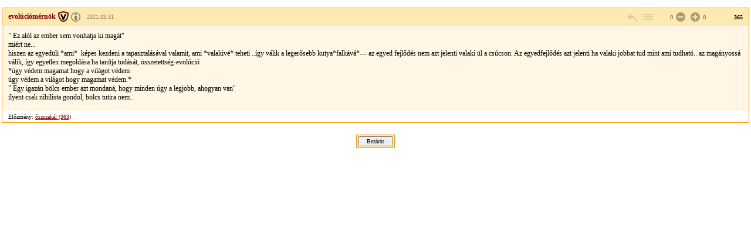

--- FILE ---
content_type: text/html; charset=Windows-1250
request_url: https://forum.index.hu/Article/viewArticle?a=157876301&t=9065371
body_size: 2368
content:
<!DOCTYPE HTML PUBLIC "-//W3C//DTD HTML 4.01 Transitional//EN" "http://www.w3.org/TR/html4/loose.dtd">
<html xmlns="http://www.w3.org/1999/xhtml" lang="hu">
  <head>

    <meta http-equiv="Content-Type" content="text/html; charset=iso-8859-2" />
    <title>Index Fórum</title>

    <meta property="og:url" content="https://forum.index.hu/Article/viewArticle?a=157876301&amp;t=9065371" />
<meta property="og:title" content="Mi a tér definíciója?" />
<meta property="og:description" content="&quot;&amp;nbsp;Ez alól az ember sem vonhatja ki magát&quot;
miért ne...hiszen az egyedüli *ami*&amp;nbsp; képes kezdeni a tapasztalásával valamit, ami *valakivé* teheti ..így válik a legerősebb kutya*falkává*--- az egyed fejlődés nem azt jelenti valaki ül a csúcson. Az egyedfejlődés azt jelenti ha valaki jobbat tud mint ami tudható.. az magányossá válik, így egyetlen megoldása ha tanítja tudását, összetettség-evolúció*úgy&amp;nbsp;védem magamat hogy a világot védemúgy&amp;nbsp;védem a világot hogy magamat védem.*&quot;&amp;nbsp" />
<meta property="og:image" content="https://forum.index.hu/img/forum_logo.png" />


    <link rel="stylesheet" href="/css/20131025/font.css" type="text/css" />
    <link rel="stylesheet" href="/css/20151118/layout_inda.css" type="text/css" />
    <link rel="stylesheet" href="/css/20120603/indapass.css" type="text/css" />
    <link rel="stylesheet" href="/css/20141112/embed.css" type="text/css" />
    <link rel="stylesheet" href="/css/20150409/galeria.css" type="text/css" />
    <script type="text/javascript" src="//ajax.googleapis.com/ajax/libs/jquery/1.10.2/jquery.min.js"></script>
    <script src="/js/function.js?v=20150618" type="text/javascript"></script>

    <!-- Google Universal Analytics -->
    <script>
    (function(i,s,o,g,r,a,m){i['GoogleAnalyticsObject']=r;i[r]=i[r]||function(){
    (i[r].q=i[r].q||[]).push(arguments)},i[r].l=1*new Date();a=s.createElement(o),
    m=s.getElementsByTagName(o)[0];a.async=1;a.src=g;m.parentNode.insertBefore(a,m)
    })(window,document,'script','//www.google-analytics.com/analytics.js','ga');
    
    ga('create', 'UA-9443655-4', 'index.hu');
    ga('set', 'anonymizeIp', true);
    ga('set', 'dimension5', 'anonymous');
    ga('send', 'pageview', {"dimension1":"FILOSZ","dimension2":"Tudomany","dimension3":"Mi_a_ter_definicioja?"});
    
    </script>
    <!-- End Google Universal Analytics -->
    
    <!-- Google Classic Analytics -->
    <script type="text/javascript">
    
        var _gaq = _gaq || [];
        _gaq.push(['_setAccount', 'UA-9443655-1']);
        _gaq.push(['_gat._anonymizeIp']);

        (function() {
            var ga = document.createElement('script'); ga.type = 'text/javascript'; ga.async = true;
            ga.src = ('https:' == document.location.protocol ? 'https://ssl' : 'http://www') + '.google-analytics.com/ga.js';
            var s = document.getElementsByTagName('script')[0]; s.parentNode.insertBefore(ga, s);
        })();
    </script>
    <!-- End Google Classic Analytics -->

  </head>

  <body class="slim">

	<div id="maindiv">
    <table id="maintable">
      <tr>

<!-- TOPIC -->        
        <td valign="top">


<!-- hozzaszolas start -->
<table class="art">
  <tr class="art_h">
    <td class="art_h_l hasBadge specAge14">
        <a name="157876301">
        <a target="_blank" href="/User/UserDescription?u=1466487" class="art_owner" title="Veterán"><strong>evolúciómérnök</strong></a>
        <span><a rel="license" href="https://forum.index.hu/felhasznalasiFeltetelek" target="license"><img alt="Creative Commons License" title="&copy; Index.hu Zrt." src="/img/licence_index.png" /></a> <a rel="bookmark" title="2021.03.31 11:02:22">2021.03.31</a></span>
    </td>
    <td class="art_h_m"></td>
    <td class="art_h_r">
        <a href="/EditArticle/ReplayEditArticle?a=157876301&amp;t=9065371" rel="nofollow" class="art_cnt art_rpl" title="válasz" onclick="logReply(this)"></a>
        <a href="/Article/showArticle?t=9065371&go=157876301&p=1#157876301" class="art_cnt art_btt" rel="nofollow" title="vissza a topikba"></a>
         <span class="art_rat"><span class="art_rat_lft">0</span><a href="/Article/addRating?a=157876301&amp;r=-1" rel="nofollow" class="art_cnt art_rat_ng-i" title="negatív értékelés leadása" onclick="return ratingLogin(this);"></a> <a href="/Article/addRating?a=157876301&amp;r=1" rel="nofollow" class="art_cnt art_rat_pl-i" title="pozitív értékelés leadása" onclick="return ratingLogin(this);"></a>0</span>
        <span class="art_nr">365</span>
    </td>
  </tr>
  <tr class="art_b"><td colspan="3"><div class="art_t"><p>"<span>&nbsp;Ez alól az ember sem vonhatja ki magát"</span></p>
<p><span>miért ne...<br />hiszen az egyedüli *ami*&nbsp; képes kezdeni a tapasztalásával valamit, ami *valakivé* teheti ..így válik a legerősebb kutya*falkává*--- az egyed fejlődés nem azt jelenti valaki ül a csúcson. Az egyedfejlődés azt jelenti ha valaki jobbat tud mint ami tudható.. az magányossá válik, így egyetlen megoldása ha tanítja tudását, összetettség-evolúció<br />*úgy&nbsp;védem magamat hogy a világot védem<br />úgy&nbsp;védem a világot hogy magamat védem.*<br />"<span>&nbsp;Egy igazán bölcs ember azt mondaná, hogy minden úgy a legjobb, ahogyan van"<br />ilyent&nbsp;csak nihilista gondol, bölcs tutira nem..&nbsp;</span></span></p><div class="art_t"></td></tr>
  <tr class="art_f"><td colspan="3">Előzmény: <a href="/Article/jumpTree?a=157870732&amp;t=9065371" rel="nofollow">őszszakál (363)</a><br></td></tr>
</table>
<!-- hozzaszolas  end -->












<center><div class="solo_submit"><form><input type="button" value="Bezárás" onClick="window.close();"></form></div></center>
        </td>
      </tr>

<!-- FOOTER -->

    </table>
    </div>

  <script type="text/javascript">
  _gaq.push(['_trackPageview']);
  </script>
  </body>

</html>
<!-- footer.html END -->


